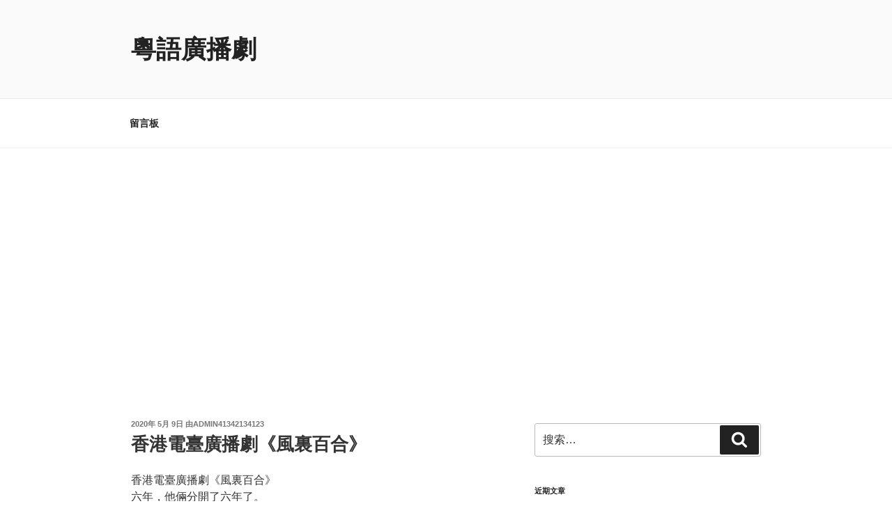

--- FILE ---
content_type: text/html; charset=utf-8
request_url: https://www.google.com/recaptcha/api2/aframe
body_size: 267
content:
<!DOCTYPE HTML><html><head><meta http-equiv="content-type" content="text/html; charset=UTF-8"></head><body><script nonce="YpA0fMdOBR3uEM5ynxwEyA">/** Anti-fraud and anti-abuse applications only. See google.com/recaptcha */ try{var clients={'sodar':'https://pagead2.googlesyndication.com/pagead/sodar?'};window.addEventListener("message",function(a){try{if(a.source===window.parent){var b=JSON.parse(a.data);var c=clients[b['id']];if(c){var d=document.createElement('img');d.src=c+b['params']+'&rc='+(localStorage.getItem("rc::a")?sessionStorage.getItem("rc::b"):"");window.document.body.appendChild(d);sessionStorage.setItem("rc::e",parseInt(sessionStorage.getItem("rc::e")||0)+1);localStorage.setItem("rc::h",'1769352134712');}}}catch(b){}});window.parent.postMessage("_grecaptcha_ready", "*");}catch(b){}</script></body></html>